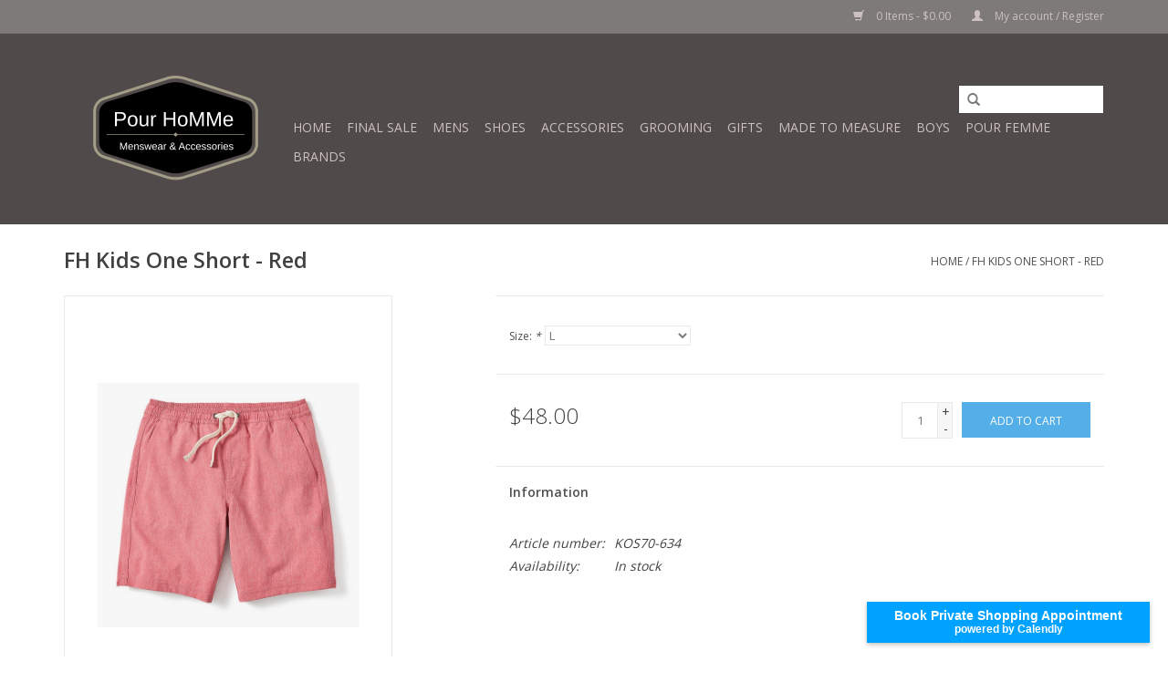

--- FILE ---
content_type: text/html;charset=utf-8
request_url: https://www.pourhommenj.com/fh-kids-one-short-red.html
body_size: 6943
content:
<!DOCTYPE html>
<html lang="us">
  <head>
    <meta charset="utf-8"/>
<!-- [START] 'blocks/head.rain' -->
<!--

  (c) 2008-2025 Lightspeed Netherlands B.V.
  http://www.lightspeedhq.com
  Generated: 15-12-2025 @ 00:59:30

-->
<link rel="canonical" href="https://www.pourhommenj.com/fh-kids-one-short-red.html"/>
<link rel="alternate" href="https://www.pourhommenj.com/index.rss" type="application/rss+xml" title="New products"/>
<meta name="robots" content="noodp,noydir"/>
<meta property="og:url" content="https://www.pourhommenj.com/fh-kids-one-short-red.html?source=facebook"/>
<meta property="og:site_name" content="Pour HoMMe"/>
<meta property="og:title" content="FH  Kids One Short - Red"/>
<meta property="og:description" content="Pour HoMMe is a specialty boutique offering high-quality ready-to-wear and made-to-measure clothing for men, young adults, and boys. With European-inspired desi"/>
<meta property="og:image" content="https://cdn.shoplightspeed.com/shops/618328/files/34267419/fair-harbor-fh-kids-one-short-red.jpg"/>
<!--[if lt IE 9]>
<script src="https://cdn.shoplightspeed.com/assets/html5shiv.js?2025-02-20"></script>
<![endif]-->
<!-- [END] 'blocks/head.rain' -->
    <title>FH  Kids One Short - Red - Pour HoMMe</title>
    <meta name="description" content="Pour HoMMe is a specialty boutique offering high-quality ready-to-wear and made-to-measure clothing for men, young adults, and boys. With European-inspired desi" />
    <meta name="keywords" content="Fair, Harbor, FH, , Kids, One, Short, -, Red, men, mens, boys, boy, fashion, clothing, boutique, trend, outerwear, active, leisure, custom, comfort, footwear, made to measure, bespoke, accessories, gifts, womens blazers, womens clothing, womens appar" />
    <meta http-equiv="X-UA-Compatible" content="IE=edge,chrome=1">
    <meta name="viewport" content="width=device-width, initial-scale=1.0">
    <meta name="apple-mobile-web-app-capable" content="yes">
    <meta name="apple-mobile-web-app-status-bar-style" content="black">

    <link rel="shortcut icon" href="https://cdn.shoplightspeed.com/shops/618328/themes/11062/v/1093479/assets/favicon.ico?20250717155043" type="image/x-icon" />
    <link href='//fonts.googleapis.com/css?family=Open%20Sans:400,300,600' rel='stylesheet' type='text/css'>
    <link href='//fonts.googleapis.com/css?family=Open%20Sans:400,300,600' rel='stylesheet' type='text/css'>
    <link rel="shortcut icon" href="https://cdn.shoplightspeed.com/shops/618328/themes/11062/v/1093479/assets/favicon.ico?20250717155043" type="image/x-icon" /> 
    <link rel="stylesheet" href="https://cdn.shoplightspeed.com/shops/618328/themes/11062/assets/bootstrap-min.css?20250720164126" />
    <link rel="stylesheet" href="https://cdn.shoplightspeed.com/shops/618328/themes/11062/assets/style.css?20250720164126" />    
    <link rel="stylesheet" href="https://cdn.shoplightspeed.com/shops/618328/themes/11062/assets/settings.css?20250720164126" />  
    <link rel="stylesheet" href="https://cdn.shoplightspeed.com/assets/gui-2-0.css?2025-02-20" />
    <link rel="stylesheet" href="https://cdn.shoplightspeed.com/assets/gui-responsive-2-0.css?2025-02-20" />   
    <link rel="stylesheet" href="https://cdn.shoplightspeed.com/shops/618328/themes/11062/assets/custom.css?20250720164126" />
        
    <script src="https://cdn.shoplightspeed.com/assets/jquery-1-9-1.js?2025-02-20"></script>
    <script src="https://cdn.shoplightspeed.com/assets/jquery-ui-1-10-1.js?2025-02-20"></script>
   
    <script type="text/javascript" src="https://cdn.shoplightspeed.com/shops/618328/themes/11062/assets/global.js?20250720164126"></script>
		<script type="text/javascript" src="https://cdn.shoplightspeed.com/shops/618328/themes/11062/assets/bootstrap-min.js?20250720164126"></script>
    <script type="text/javascript" src="https://cdn.shoplightspeed.com/shops/618328/themes/11062/assets/jcarousel.js?20250720164126"></script>
    <script type="text/javascript" src="https://cdn.shoplightspeed.com/assets/gui.js?2025-02-20"></script>
    <script type="text/javascript" src="https://cdn.shoplightspeed.com/assets/gui-responsive-2-0.js?2025-02-20"></script>
    
    <script type="text/javascript" src="https://cdn.shoplightspeed.com/shops/618328/themes/11062/assets/share42.js?20250720164126"></script> 
        
    <!--[if lt IE 9]>
    <link rel="stylesheet" href="https://cdn.shoplightspeed.com/shops/618328/themes/11062/assets/style-ie.css?20250720164126" />
    <![endif]-->
    <link rel="stylesheet" media="print" href="https://cdn.shoplightspeed.com/shops/618328/themes/11062/assets/print-min.css?20250720164126" />
  </head>
  <body>
    <header>
      <div class="topnav">
        <div class="container">
                    <div class="right">
            <a href="https://www.pourhommenj.com/cart/" title="Cart" class="cart"> 
              <span class="glyphicon glyphicon-shopping-cart"></span>
              0 Items - $0.00
            </a>
            <a href="https://www.pourhommenj.com/account/" title="My account" class="my-account">
              <span class="glyphicon glyphicon-user"></span>
                            My account / Register
                          </a>
          </div>
        </div>
      </div>
      <div class="navigation container">
        <div class="align">
          <ul class="burger">
            <img src="https://cdn.shoplightspeed.com/shops/618328/themes/11062/assets/hamburger.png?20250717155043" width="32" height="32" alt="Menu">
          </ul>

                      <div class="vertical logo">
              <a href="https://www.pourhommenj.com/" title="Pour HoMMe">
                <img src="https://cdn.shoplightspeed.com/shops/618328/themes/11062/v/1093929/assets/logo.png?20250717163422" alt="Pour HoMMe" />
              </a>
            </div>
          
          <nav class="nonbounce desktop vertical">
            <form action="https://www.pourhommenj.com/search/" method="get" id="formSearch">
              <input type="text" name="q" autocomplete="off"  value=""/>
              <span onclick="$('#formSearch').submit();" title="Search" class="glyphicon glyphicon-search"></span>
            </form>
            <ul>
              <li class="item home ">
                <a class="itemLink" href="https://www.pourhommenj.com/">Home</a>
              </li>
                                          <li class="item">
                <a class="itemLink" href="https://www.pourhommenj.com/final-sale/" title="FINAL SALE">FINAL SALE</a>
                              </li>
                            <li class="item sub">
                <a class="itemLink" href="https://www.pourhommenj.com/mens/" title="MENS">MENS</a>
                                <span class="glyphicon glyphicon-play"></span>
                <ul class="subnav">
                                    <li class="subitem">
                    <a class="subitemLink" href="https://www.pourhommenj.com/mens/bottoms/" title="Bottoms">Bottoms</a>
                                        <ul class="subnav">
                                            <li class="subitem">
                        <a class="subitemLink" href="https://www.pourhommenj.com/mens/bottoms/casual-dress/" title="Casual/Dress">Casual/Dress</a>
                      </li>
                                            <li class="subitem">
                        <a class="subitemLink" href="https://www.pourhommenj.com/mens/bottoms/jeans/" title="Jeans">Jeans</a>
                      </li>
                                            <li class="subitem">
                        <a class="subitemLink" href="https://www.pourhommenj.com/mens/bottoms/jogger/" title="Jogger">Jogger</a>
                      </li>
                                            <li class="subitem">
                        <a class="subitemLink" href="https://www.pourhommenj.com/mens/bottoms/shorts/" title="Shorts">Shorts</a>
                      </li>
                                            <li class="subitem">
                        <a class="subitemLink" href="https://www.pourhommenj.com/mens/bottoms/swim-shorts/" title="Swim Shorts">Swim Shorts</a>
                      </li>
                                          </ul>
                                      </li>
                                    <li class="subitem">
                    <a class="subitemLink" href="https://www.pourhommenj.com/mens/dress/" title="Dress">Dress</a>
                                      </li>
                                    <li class="subitem">
                    <a class="subitemLink" href="https://www.pourhommenj.com/mens/shirts-polos/" title="Shirts/Polos">Shirts/Polos</a>
                                        <ul class="subnav">
                                            <li class="subitem">
                        <a class="subitemLink" href="https://www.pourhommenj.com/mens/shirts-polos/dress-shirt/" title="Dress Shirt">Dress Shirt</a>
                      </li>
                                            <li class="subitem">
                        <a class="subitemLink" href="https://www.pourhommenj.com/mens/shirts-polos/polo-shirt/" title="Polo Shirt">Polo Shirt</a>
                      </li>
                                            <li class="subitem">
                        <a class="subitemLink" href="https://www.pourhommenj.com/mens/shirts-polos/casual-shirt/" title="Casual Shirt">Casual Shirt</a>
                      </li>
                                            <li class="subitem">
                        <a class="subitemLink" href="https://www.pourhommenj.com/mens/shirts-polos/henley/" title="Henley">Henley</a>
                      </li>
                                            <li class="subitem">
                        <a class="subitemLink" href="https://www.pourhommenj.com/mens/shirts-polos/t-shirt-l-s/" title="T Shirt L/S">T Shirt L/S</a>
                      </li>
                                            <li class="subitem">
                        <a class="subitemLink" href="https://www.pourhommenj.com/mens/shirts-polos/t-shirt-s-s/" title="T Shirt S/S">T Shirt S/S</a>
                      </li>
                                          </ul>
                                      </li>
                                    <li class="subitem">
                    <a class="subitemLink" href="https://www.pourhommenj.com/mens/sweaters/" title="Sweaters">Sweaters</a>
                                      </li>
                                    <li class="subitem">
                    <a class="subitemLink" href="https://www.pourhommenj.com/mens/outerwear/" title="Outerwear">Outerwear</a>
                                        <ul class="subnav">
                                            <li class="subitem">
                        <a class="subitemLink" href="https://www.pourhommenj.com/mens/outerwear/sports-coat/" title="Sports Coat">Sports Coat</a>
                      </li>
                                            <li class="subitem">
                        <a class="subitemLink" href="https://www.pourhommenj.com/mens/outerwear/jacket/" title="Jacket">Jacket</a>
                      </li>
                                            <li class="subitem">
                        <a class="subitemLink" href="https://www.pourhommenj.com/mens/outerwear/vests/" title="Vests">Vests</a>
                      </li>
                                            <li class="subitem">
                        <a class="subitemLink" href="https://www.pourhommenj.com/mens/outerwear/puffer/" title="Puffer">Puffer</a>
                      </li>
                                          </ul>
                                      </li>
                                    <li class="subitem">
                    <a class="subitemLink" href="https://www.pourhommenj.com/mens/suits-separates/" title="Suits/Separates">Suits/Separates</a>
                                      </li>
                                    <li class="subitem">
                    <a class="subitemLink" href="https://www.pourhommenj.com/mens/lounge-underwear-socks/" title="Lounge/Underwear/Socks">Lounge/Underwear/Socks</a>
                                        <ul class="subnav">
                                            <li class="subitem">
                        <a class="subitemLink" href="https://www.pourhommenj.com/mens/lounge-underwear-socks/loungewear/" title="Loungewear">Loungewear</a>
                      </li>
                                            <li class="subitem">
                        <a class="subitemLink" href="https://www.pourhommenj.com/mens/lounge-underwear-socks/undershirts/" title="Undershirts">Undershirts</a>
                      </li>
                                            <li class="subitem">
                        <a class="subitemLink" href="https://www.pourhommenj.com/mens/lounge-underwear-socks/underwear/" title="Underwear">Underwear</a>
                      </li>
                                            <li class="subitem">
                        <a class="subitemLink" href="https://www.pourhommenj.com/mens/lounge-underwear-socks/socks/" title="Socks">Socks</a>
                      </li>
                                          </ul>
                                      </li>
                                  </ul>
                              </li>
                            <li class="item">
                <a class="itemLink" href="https://www.pourhommenj.com/shoes/" title="SHOES">SHOES</a>
                              </li>
                            <li class="item sub">
                <a class="itemLink" href="https://www.pourhommenj.com/accessories/" title="ACCESSORIES">ACCESSORIES</a>
                                <span class="glyphicon glyphicon-play"></span>
                <ul class="subnav">
                                    <li class="subitem">
                    <a class="subitemLink" href="https://www.pourhommenj.com/accessories/belts/" title="Belts">Belts</a>
                                      </li>
                                    <li class="subitem">
                    <a class="subitemLink" href="https://www.pourhommenj.com/accessories/neckwear-pocket-squares/" title="Neckwear/Pocket Squares">Neckwear/Pocket Squares</a>
                                      </li>
                                    <li class="subitem">
                    <a class="subitemLink" href="https://www.pourhommenj.com/accessories/suspenders/" title="Suspenders">Suspenders</a>
                                      </li>
                                    <li class="subitem">
                    <a class="subitemLink" href="https://www.pourhommenj.com/accessories/leather-goods/" title="Leather Goods">Leather Goods</a>
                                      </li>
                                    <li class="subitem">
                    <a class="subitemLink" href="https://www.pourhommenj.com/accessories/caps-hats/" title="Caps/Hats">Caps/Hats</a>
                                      </li>
                                    <li class="subitem">
                    <a class="subitemLink" href="https://www.pourhommenj.com/accessories/jewelery-wallets/" title="Jewelery/Wallets">Jewelery/Wallets</a>
                                        <ul class="subnav">
                                            <li class="subitem">
                        <a class="subitemLink" href="https://www.pourhommenj.com/accessories/jewelery-wallets/wallets/" title="Wallets">Wallets</a>
                      </li>
                                          </ul>
                                      </li>
                                  </ul>
                              </li>
                            <li class="item sub">
                <a class="itemLink" href="https://www.pourhommenj.com/grooming/" title="GROOMING">GROOMING</a>
                                <span class="glyphicon glyphicon-play"></span>
                <ul class="subnav">
                                    <li class="subitem">
                    <a class="subitemLink" href="https://www.pourhommenj.com/grooming/cologne/" title="Cologne">Cologne</a>
                                      </li>
                                    <li class="subitem">
                    <a class="subitemLink" href="https://www.pourhommenj.com/grooming/post-shave/" title="Post Shave">Post Shave</a>
                                      </li>
                                    <li class="subitem">
                    <a class="subitemLink" href="https://www.pourhommenj.com/grooming/shave/" title="Shave">Shave</a>
                                      </li>
                                    <li class="subitem">
                    <a class="subitemLink" href="https://www.pourhommenj.com/grooming/body-wash/" title="Body Wash">Body Wash</a>
                                      </li>
                                    <li class="subitem">
                    <a class="subitemLink" href="https://www.pourhommenj.com/grooming/beard-grooming/" title="Beard Grooming">Beard Grooming</a>
                                      </li>
                                  </ul>
                              </li>
                            <li class="item sub">
                <a class="itemLink" href="https://www.pourhommenj.com/gifts/" title="GIFTS">GIFTS</a>
                                <span class="glyphicon glyphicon-play"></span>
                <ul class="subnav">
                                    <li class="subitem">
                    <a class="subitemLink" href="https://www.pourhommenj.com/gifts/gift-certificates/" title="Gift Certificates">Gift Certificates</a>
                                      </li>
                                    <li class="subitem">
                    <a class="subitemLink" href="https://www.pourhommenj.com/gifts/tools/" title="Tools">Tools</a>
                                        <ul class="subnav">
                                            <li class="subitem">
                        <a class="subitemLink" href="https://www.pourhommenj.com/gifts/tools/travel/" title="Travel">Travel</a>
                      </li>
                                          </ul>
                                      </li>
                                    <li class="subitem">
                    <a class="subitemLink" href="https://www.pourhommenj.com/gifts/home-barware/" title="Home/Barware">Home/Barware</a>
                                        <ul class="subnav">
                                            <li class="subitem">
                        <a class="subitemLink" href="https://www.pourhommenj.com/gifts/home-barware/barware/" title="Barware">Barware</a>
                      </li>
                                            <li class="subitem">
                        <a class="subitemLink" href="https://www.pourhommenj.com/gifts/home-barware/games-books/" title="Games/Books">Games/Books</a>
                      </li>
                                          </ul>
                                      </li>
                                  </ul>
                              </li>
                            <li class="item sub">
                <a class="itemLink" href="https://www.pourhommenj.com/made-to-measure/" title="MADE TO MEASURE">MADE TO MEASURE</a>
                                <span class="glyphicon glyphicon-play"></span>
                <ul class="subnav">
                                    <li class="subitem">
                    <a class="subitemLink" href="https://www.pourhommenj.com/made-to-measure/semi-custom/" title="SEMI CUSTOM">SEMI CUSTOM</a>
                                        <ul class="subnav">
                                            <li class="subitem">
                        <a class="subitemLink" href="https://www.pourhommenj.com/made-to-measure/semi-custom/best-sellers/" title="Best Sellers">Best Sellers</a>
                      </li>
                                            <li class="subitem">
                        <a class="subitemLink" href="https://www.pourhommenj.com/made-to-measure/semi-custom/casual/" title="Casual">Casual</a>
                      </li>
                                            <li class="subitem">
                        <a class="subitemLink" href="https://www.pourhommenj.com/made-to-measure/semi-custom/pour-homme-masks/" title="Pour HoMMe Masks">Pour HoMMe Masks</a>
                      </li>
                                          </ul>
                                      </li>
                                  </ul>
                              </li>
                            <li class="item sub">
                <a class="itemLink" href="https://www.pourhommenj.com/boys/" title="BOYS">BOYS</a>
                                <span class="glyphicon glyphicon-play"></span>
                <ul class="subnav">
                                    <li class="subitem">
                    <a class="subitemLink" href="https://www.pourhommenj.com/boys/boys-special-occasion-suits/" title="Boys Special Occasion Suits">Boys Special Occasion Suits</a>
                                      </li>
                                    <li class="subitem">
                    <a class="subitemLink" href="https://www.pourhommenj.com/boys/bottoms/" title="Bottoms">Bottoms</a>
                                        <ul class="subnav">
                                            <li class="subitem">
                        <a class="subitemLink" href="https://www.pourhommenj.com/boys/bottoms/boys-shorts/" title="Boys Shorts">Boys Shorts</a>
                      </li>
                                            <li class="subitem">
                        <a class="subitemLink" href="https://www.pourhommenj.com/boys/bottoms/boys-swim/" title="Boys Swim">Boys Swim</a>
                      </li>
                                          </ul>
                                      </li>
                                    <li class="subitem">
                    <a class="subitemLink" href="https://www.pourhommenj.com/boys/sweaters/" title="Sweaters">Sweaters</a>
                                      </li>
                                    <li class="subitem">
                    <a class="subitemLink" href="https://www.pourhommenj.com/boys/shirts-polos/" title="Shirts/Polos">Shirts/Polos</a>
                                      </li>
                                    <li class="subitem">
                    <a class="subitemLink" href="https://www.pourhommenj.com/boys/button-downs/" title="Button Downs">Button Downs</a>
                                      </li>
                                    <li class="subitem">
                    <a class="subitemLink" href="https://www.pourhommenj.com/boys/outerwear/" title="Outerwear">Outerwear</a>
                                      </li>
                                    <li class="subitem">
                    <a class="subitemLink" href="https://www.pourhommenj.com/boys/accessories/" title="Accessories">Accessories</a>
                                        <ul class="subnav">
                                            <li class="subitem">
                        <a class="subitemLink" href="https://www.pourhommenj.com/boys/accessories/kids-masks/" title="Kids Masks">Kids Masks</a>
                      </li>
                                            <li class="subitem">
                        <a class="subitemLink" href="https://www.pourhommenj.com/boys/accessories/boys-socks/" title="Boys Socks">Boys Socks</a>
                      </li>
                                          </ul>
                                      </li>
                                  </ul>
                              </li>
                            <li class="item sub">
                <a class="itemLink" href="https://www.pourhommenj.com/pour-femme/" title="Pour FeMMe">Pour FeMMe</a>
                                <span class="glyphicon glyphicon-play"></span>
                <ul class="subnav">
                                    <li class="subitem">
                    <a class="subitemLink" href="https://www.pourhommenj.com/pour-femme/shirts/" title="Shirts">Shirts</a>
                                      </li>
                                  </ul>
                              </li>
                                                                      <li class="footerbrands item"><a class="itemLink" href="https://www.pourhommenj.com/brands/" title="Brands">Brands</a></li>
                                                      </ul>
            <span class="glyphicon glyphicon-remove"></span>  
          </nav>
        </div>
      </div>
    </header>
    
    <div class="wrapper">
      <div class="container content">
                <div itemscope itemtype="http://schema.org/Product">
  <div class="page-title row">
    <div class="col-sm-6 col-md-6">
    <h1 class="product-page" itemprop="name" content="Fair Harbor FH  Kids One Short - Red">       FH  Kids One Short - Red </h1> 
      </div>
  <div class="col-sm-6 col-md-6 breadcrumbs text-right">
    <a href="https://www.pourhommenj.com/" title="Home">Home</a>
    
        / <a href="https://www.pourhommenj.com/fh-kids-one-short-red.html">FH  Kids One Short - Red</a>
      </div>  
</div>
<div class="product-wrap row">
  <div class="product-img col-sm-4 col-md-4">
    <div class="zoombox">
      <div class="images"> 
        <meta itemprop="image" content="https://cdn.shoplightspeed.com/shops/618328/files/34267419/300x250x2/fair-harbor-fh-kids-one-short-red.jpg" />       
                <a class="zoom first" data-image-id="34267419">             
                                  <img src="https://cdn.shoplightspeed.com/shops/618328/files/34267419/800x1024x1/fair-harbor-fh-kids-one-short-red.jpg" alt="Fair Harbor FH  Kids One Short - Red">
                              </a> 
                <a class="zoom" data-image-id="34267470">             
                                  <img src="https://cdn.shoplightspeed.com/shops/618328/files/34267470/800x1024x1/fair-harbor-fh-kids-one-short-red.jpg" alt="Fair Harbor FH  Kids One Short - Red">
                              </a> 
              </div>
      
      <div class="thumbs row">
                <div class="col-xs-3 col-sm-4 col-md-4">
          <a data-image-id="34267419">
                                        <img src="https://cdn.shoplightspeed.com/shops/618328/files/34267419/156x230x1/fair-harbor-fh-kids-one-short-red.jpg" alt="Fair Harbor FH  Kids One Short - Red" title="Fair Harbor FH  Kids One Short - Red"/>
                                    </a>
        </div>
                <div class="col-xs-3 col-sm-4 col-md-4">
          <a data-image-id="34267470">
                                        <img src="https://cdn.shoplightspeed.com/shops/618328/files/34267470/156x230x1/fair-harbor-fh-kids-one-short-red.jpg" alt="Fair Harbor FH  Kids One Short - Red" title="Fair Harbor FH  Kids One Short - Red"/>
                                    </a>
        </div>
              </div>  
    </div>
  </div>
 
  <div itemprop="offers" itemscope itemtype="http://schema.org/Offer" class="product-info col-sm-8 col-md-7 col-md-offset-1"> 
    <meta itemprop="price" content="48.00" />
    <meta itemprop="priceCurrency" content="USD" /> 
    <meta itemprop="itemCondition" itemtype="http://schema.org/OfferItemCondition" content="http://schema.org/NewCondition"/>
	<meta itemprop="url" content="https://www.pourhommenj.com/fh-kids-one-short-red.html" />  
          <meta itemprop="availability" content="http://schema.org/InStock" />
          
    <form action="https://www.pourhommenj.com/cart/add/66484204/" id=
        "product_configure_form" method="post">
            <div class="product-option row">
        <div class="col-md-12">
          <input type="hidden" name="bundle_id" id="product_configure_bundle_id" value="">
<div class="product-configure">
  <div class="product-configure-options" aria-label="Select an option of the product. This will reload the page to show the new option." role="region">
    <div class="product-configure-options-option">
      <label for="product_configure_option_size">Size: <em aria-hidden="true">*</em></label>
      <select name="matrix[size]" id="product_configure_option_size" onchange="document.getElementById('product_configure_form').action = 'https://www.pourhommenj.com/product/matrix/40488532/'; document.getElementById('product_configure_form').submit();" aria-required="true">
        <option value="XL">XL</option>
        <option value="L" selected="selected">L</option>
      </select>
      <div class="product-configure-clear"></div>
    </div>
  </div>
<input type="hidden" name="matrix_non_exists" value="">
</div>

        </div>
      </div>
            <div class="product-price row">
        <div class="price-wrap col-xs-5 col-md-5"> 
                    <span class="price" style="line-height: 30px;">$48.00
             
 
        </div>
        <div class="cart col-xs-7 col-md-7"> 
          <div class="cart">
                        <input type="text" name="quantity" value="1" />
            <div class="change">
              <a href="javascript:;" onclick="updateQuantity('up');" class="up">+</a>
              <a href="javascript:;" onclick="updateQuantity('down');" class="down">-</a>
            </div>
            <a href="javascript:;" onclick="$('#product_configure_form').submit();" class="btn glyphicon glyphicon-shopping-cart" title="Add to cart" >
              <span>Add to cart</span>
            </a>
                      </div>
        </div>
      </div>
    </form>   

    <div class="product-tabs row">
      <div class="tabs">
        <ul>
          <li class="active col-2 information"><a rel="info" href="#">Information</a></li>
                            </ul>
      </div>                    
      <div class="tabsPages">
        <div class="page info active">
          <table class="details">
                      <meta itemprop="mpn" content="KOS70-634" />                        <tr class="articlenumber">
              <td>Article number:</td>
              <td>KOS70-634</td>
            </tr>
                         
         
                        <tr class="availability">
              <td>Availability:</td>
                            <td><span class="in-stock">In stock</span>
              	              </td>  
                          </tr> 
              
                
                        
          </table>
         
          
                    <div class="clearfix"></div>
          
          
          
                    
        </div>
        
        <div class="page reviews">
                              
          <div class="bottom">
            <div class="right">
              <a href="https://www.pourhommenj.com/account/review/40488532/">Add your review</a>
            </div>
            <span>0</span> stars based on <span>0</span> reviews
          </div>          
        </div>
      </div>
    </div>
  </div>
</div>
<div class="product-actions row">
  <div class="social-media col-xs-12 col-md-4">
    <div class="share42init"  data-url="https://www.pourhommenj.com/fh-kids-one-short-red.html" data-image="https://cdn.shoplightspeed.com/shops/618328/files/34267419/300x250x2/fair-harbor-fh-kids-one-short-red.jpg" ></div>
  </div>
  <div class="col-md-7 col-xs-12 col-md-offset-1 ">
    <div class="tags-actions row">
      <div class="tags col-xs-12 col-md-4">
                                <a href="https://www.pourhommenj.com/brands/fair-harbor/" title="product.brand.title"><h2 itemprop="brand" content="Fair Harbor">Fair Harbor</h2></a>
              </div>
      <div class="actions col-xs-12 col-md-8 text-right">
        <a href="https://www.pourhommenj.com/account/wishlistAdd/40488532/?variant_id=66484204" title="Add to wishlist">Add to wishlist</a> / 
        <a href="https://www.pourhommenj.com/compare/add/66484204/" title="Add to compare">
          Add to compare
        </a> / 
                <a href="#" onclick="window.print(); return false;" title="Print">
          Print
        </a>
      </div>      
    </div>
  </div>    
</div>

   
  
</div>


<script src="https://cdn.shoplightspeed.com/shops/618328/themes/11062/assets/jquery-zoom-min.js?20250720164126" type="text/javascript"></script>
<script type="text/javascript">
function updateQuantity(way){
    var quantity = parseInt($('.cart input').val());

    if (way == 'up'){
        if (quantity < 1){
            quantity++;
        } else {
            quantity = 1;
        }
    } else {
        if (quantity > 1){
            quantity--;
        } else {
            quantity = 1;
        }
    }

    $('.cart input').val(quantity);
}
</script>      </div>
      
      <footer>
        <hr class="full-width" />
        <div class="container">
          <div class="social row">
                        <div class="newsletter col-xs-12 col-sm-7 col-md-7">
              <span class="title">Sign up for our newsletter:</span>
              <form id="formNewsletter" action="https://www.pourhommenj.com/account/newsletter/" method="post">
                <input type="hidden" name="key" value="cd8a8d3a163ffab565914e71d28f6ea8" />
                <input type="text" name="email" id="formNewsletterEmail" value="" placeholder="E-mail"/>
                <a class="btn glyphicon glyphicon-send" href="#" onclick="$('#formNewsletter').submit(); return false;" title="Subscribe" ><span>Subscribe</span></a>
              </form>
            </div>
            
                        <div class="social-media col-xs-12 col-md-12  col-sm-5 col-md-5 text-right">
              <div class="inline-block relative">
                <a href="https://www.facebook.com/pourhommenj/" class="social-icon facebook" target="_blank"></a>                                                                                                <a href="https://www.instagram.com/pourhommenj/" class="social-icon instagram" target="_blank" title="Instagram Pour HoMMe"></a>                
                              </div>
            </div>
                      </div>
          <hr class="full-width" />
          <div class="links row">
            <div class="col-xs-12 col-sm-3 col-md-3">
                <label class="footercollapse" for="_1">
                  <strong>Customer service</strong>
                  <span class="glyphicon glyphicon-chevron-down hidden-sm hidden-md hidden-lg"></span></label>
                    <input class="footercollapse_input hidden-md hidden-lg hidden-sm" id="_1" type="checkbox">
                    <div class="list">
  
                  <ul class="no-underline no-list-style">
                                                <li><a href="https://www.pourhommenj.com/service/about/" title="About us" >About us</a>
                        </li>
                                                <li><a href="https://www.pourhommenj.com/service/opening-hours/" title="Store Hours" >Store Hours</a>
                        </li>
                                                <li><a href="https://www.pourhommenj.com/service/general-terms-conditions/" title="General terms &amp; conditions" >General terms &amp; conditions</a>
                        </li>
                                                <li><a href="https://www.pourhommenj.com/service/privacy-policy/" title="Privacy policy" >Privacy policy</a>
                        </li>
                                                <li><a href="https://www.pourhommenj.com/service/payment-methods/" title="Payment methods" >Payment methods</a>
                        </li>
                                                <li><a href="https://www.pourhommenj.com/service/shipping-returns/" title="Shipping &amp; returns" >Shipping &amp; returns</a>
                        </li>
                                                <li><a href="https://www.pourhommenj.com/service/" title="Customer support" >Customer support</a>
                        </li>
                                                <li><a href="https://www.pourhommenj.com/service/newsletter-terms-conditions/" title="Newsletter" >Newsletter</a>
                        </li>
                                            </ul>
                  </div> 
             
            </div>     
       
            
            <div class="col-xs-12 col-sm-3 col-md-3">
          <label class="footercollapse" for="_2">
                  <strong>Products</strong>
                  <span class="glyphicon glyphicon-chevron-down hidden-sm hidden-md hidden-lg"></span></label>
                    <input class="footercollapse_input hidden-md hidden-lg hidden-sm" id="_2" type="checkbox">
                    <div class="list">
              <ul>
                <li><a href="https://www.pourhommenj.com/collection/" title="All products">All products</a></li>
                <li><a href="https://www.pourhommenj.com/collection/?sort=newest" title="New products">New products</a></li>
                <li><a href="https://www.pourhommenj.com/collection/offers/" title="Offers">Offers</a></li>
                <li><a href="https://www.pourhommenj.com/brands/" title="Brands">Brands</a></li>                                <li><a href="https://www.pourhommenj.com/index.rss" title="RSS feed">RSS feed</a></li>
              </ul>
            </div>
            </div>
            
            <div class="col-xs-12 col-sm-3 col-md-3">
              <label class="footercollapse" for="_3">
                  <strong>
                                My account
                              </strong>
                  <span class="glyphicon glyphicon-chevron-down hidden-sm hidden-md hidden-lg"></span></label>
                    <input class="footercollapse_input hidden-md hidden-lg hidden-sm" id="_3" type="checkbox">
                    <div class="list">
            
           
              <ul>
                                <li><a href="https://www.pourhommenj.com/account/" title="Register">Register</a></li>
                                <li><a href="https://www.pourhommenj.com/account/orders/" title="My orders">My orders</a></li>
                                <li><a href="https://www.pourhommenj.com/account/wishlist/" title="My wishlist">My wishlist</a></li>
                              </ul>
            </div>
            </div>
            <div class="col-xs-12 col-sm-3 col-md-3">
                 <label class="footercollapse" for="_4">
                  <strong>Pour HoMMe  </strong>
                  <span class="glyphicon glyphicon-chevron-down hidden-sm hidden-md hidden-lg"></span></label>
                    <input class="footercollapse_input hidden-md hidden-lg hidden-sm" id="_4" type="checkbox">
                    <div class="list">
              
              
              
              <span class="contact-description">12 Waverly Pl, Madison, NJ 07940</span>                            <div class="contact">
                <span class="glyphicon glyphicon-earphone"></span>
                908 632 4110
              </div>
                                          <div class="contact">
                <span class="glyphicon glyphicon-envelope"></span>
                <a href="/cdn-cgi/l/email-protection#e1888f878ea1918e9493898e8c8c848f8bcf828e8c" title="Email"><span class="__cf_email__" data-cfemail="0e676068614e7e617b7c666163636b6064206d6163">[email&#160;protected]</span></a>
              </div>
                            </div>
              
                                                      </div>
          </div>
          <hr class="full-width" />
        </div>
        <div class="copyright-payment">
          <div class="container">
            <div class="row">
              <div class="copyright col-md-6">
                © Copyright 2025 Pour HoMMe 
                                - Powered by
                                <a href="http://www.lightspeedhq.com" title="Lightspeed" target="_blank">Lightspeed</a>
                                                              </div>
              <div class="payments col-md-6 text-right">
                                <a href="https://www.pourhommenj.com/service/payment-methods/" title="Payment methods">
                  <img src="https://cdn.shoplightspeed.com/assets/icon-payment-creditcard.png?2025-02-20" alt="Credit Card" />
                </a>
                                <a href="https://www.pourhommenj.com/service/payment-methods/" title="Payment methods">
                  <img src="https://cdn.shoplightspeed.com/assets/icon-payment-paypalcp.png?2025-02-20" alt="PayPal" />
                </a>
                                <a href="https://www.pourhommenj.com/service/payment-methods/" title="Payment methods">
                  <img src="https://cdn.shoplightspeed.com/assets/icon-payment-debitcredit.png?2025-02-20" alt="Debit or Credit Card" />
                </a>
                                <a href="https://www.pourhommenj.com/service/payment-methods/" title="Payment methods">
                  <img src="https://cdn.shoplightspeed.com/assets/icon-payment-venmo.png?2025-02-20" alt="Venmo" />
                </a>
                              </div>
            </div>
          </div>
        </div>
      </footer>
    </div>
    <!-- [START] 'blocks/body.rain' -->
<script data-cfasync="false" src="/cdn-cgi/scripts/5c5dd728/cloudflare-static/email-decode.min.js"></script><script>
(function () {
  var s = document.createElement('script');
  s.type = 'text/javascript';
  s.async = true;
  s.src = 'https://www.pourhommenj.com/services/stats/pageview.js?product=40488532&hash=8e29';
  ( document.getElementsByTagName('head')[0] || document.getElementsByTagName('body')[0] ).appendChild(s);
})();
</script>
  <!-- Calendly badge widget begin -->
<link href="https://assets.calendly.com/assets/external/widget.css" rel="stylesheet">
<script src="https://assets.calendly.com/assets/external/widget.js" type="text/javascript"></script>
<script type="text/javascript">Calendly.initBadgeWidget({ url: 'https://calendly.com/pourhommenj/private-shopping', text: 'Book Private Shopping Appointment', color: '#00a2ff', textColor: '#ffffff', branding: true });</script>
<!-- Calendly badge widget end -->
<!-- [END] 'blocks/body.rain' -->
      <script>(function(){function c(){var b=a.contentDocument||a.contentWindow.document;if(b){var d=b.createElement('script');d.innerHTML="window.__CF$cv$params={r:'9ae1ffa9cf0f725b',t:'MTc2NTc2MDM3MC4wMDAwMDA='};var a=document.createElement('script');a.nonce='';a.src='/cdn-cgi/challenge-platform/scripts/jsd/main.js';document.getElementsByTagName('head')[0].appendChild(a);";b.getElementsByTagName('head')[0].appendChild(d)}}if(document.body){var a=document.createElement('iframe');a.height=1;a.width=1;a.style.position='absolute';a.style.top=0;a.style.left=0;a.style.border='none';a.style.visibility='hidden';document.body.appendChild(a);if('loading'!==document.readyState)c();else if(window.addEventListener)document.addEventListener('DOMContentLoaded',c);else{var e=document.onreadystatechange||function(){};document.onreadystatechange=function(b){e(b);'loading'!==document.readyState&&(document.onreadystatechange=e,c())}}}})();</script><script defer src="https://static.cloudflareinsights.com/beacon.min.js/vcd15cbe7772f49c399c6a5babf22c1241717689176015" integrity="sha512-ZpsOmlRQV6y907TI0dKBHq9Md29nnaEIPlkf84rnaERnq6zvWvPUqr2ft8M1aS28oN72PdrCzSjY4U6VaAw1EQ==" data-cf-beacon='{"rayId":"9ae1ffa9cf0f725b","version":"2025.9.1","serverTiming":{"name":{"cfExtPri":true,"cfEdge":true,"cfOrigin":true,"cfL4":true,"cfSpeedBrain":true,"cfCacheStatus":true}},"token":"8247b6569c994ee1a1084456a4403cc9","b":1}' crossorigin="anonymous"></script>
</body>
</html>

--- FILE ---
content_type: text/javascript;charset=utf-8
request_url: https://www.pourhommenj.com/services/stats/pageview.js?product=40488532&hash=8e29
body_size: -413
content:
// SEOshop 15-12-2025 00:59:31

--- FILE ---
content_type: application/javascript; charset=UTF-8
request_url: https://www.pourhommenj.com/cdn-cgi/challenge-platform/h/g/scripts/jsd/5eaf848a0845/main.js?
body_size: 4534
content:
window._cf_chl_opt={xkKZ4:'g'};~function(J2,k,a,U,z,K,l,d){J2=B,function(R,v,Jy,J1,s,H){for(Jy={R:256,v:236,s:304,H:253,e:223,o:234,F:339},J1=B,s=R();!![];)try{if(H=-parseInt(J1(Jy.R))/1+parseInt(J1(Jy.v))/2+parseInt(J1(Jy.s))/3+-parseInt(J1(Jy.H))/4+-parseInt(J1(Jy.e))/5+parseInt(J1(Jy.o))/6+-parseInt(J1(Jy.F))/7,H===v)break;else s.push(s.shift())}catch(e){s.push(s.shift())}}(J,738305),k=this||self,a=k[J2(269)],U={},U[J2(224)]='o',U[J2(288)]='s',U[J2(331)]='u',U[J2(222)]='z',U[J2(277)]='n',U[J2(312)]='I',U[J2(314)]='b',z=U,k[J2(309)]=function(R,s,H,o,JE,JY,JD,Jv,D,Y,E,P,X,i){if(JE={R:260,v:237,s:245,H:260,e:237,o:303,F:313,D:265,Y:303,E:313,P:244,c:246,n:337,X:294,i:315},JY={R:248,v:337,s:273},JD={R:258,v:262,s:249,H:226},Jv=J2,s===null||void 0===s)return o;for(D=V(s),R[Jv(JE.R)][Jv(JE.v)]&&(D=D[Jv(JE.s)](R[Jv(JE.H)][Jv(JE.e)](s))),D=R[Jv(JE.o)][Jv(JE.F)]&&R[Jv(JE.D)]?R[Jv(JE.Y)][Jv(JE.E)](new R[(Jv(JE.D))](D)):function(Q,Js,Z){for(Js=Jv,Q[Js(JY.R)](),Z=0;Z<Q[Js(JY.v)];Q[Z+1]===Q[Z]?Q[Js(JY.s)](Z+1,1):Z+=1);return Q}(D),Y='nAsAaAb'.split('A'),Y=Y[Jv(JE.P)][Jv(JE.c)](Y),E=0;E<D[Jv(JE.n)];P=D[E],X=m(R,s,P),Y(X)?(i=X==='s'&&!R[Jv(JE.X)](s[P]),Jv(JE.i)===H+P?F(H+P,X):i||F(H+P,s[P])):F(H+P,X),E++);return o;function F(Q,Z,JR){JR=B,Object[JR(JD.R)][JR(JD.v)][JR(JD.s)](o,Z)||(o[Z]=[]),o[Z][JR(JD.H)](Q)}},K=J2(259)[J2(225)](';'),l=K[J2(244)][J2(246)](K),k[J2(297)]=function(R,v,Jc,JO,s,H,o,F){for(Jc={R:324,v:337,s:320,H:226,e:276},JO=J2,s=Object[JO(Jc.R)](v),H=0;H<s[JO(Jc.v)];H++)if(o=s[H],o==='f'&&(o='N'),R[o]){for(F=0;F<v[s[H]][JO(Jc.v)];-1===R[o][JO(Jc.s)](v[s[H]][F])&&(l(v[s[H]][F])||R[o][JO(Jc.H)]('o.'+v[s[H]][F])),F++);}else R[o]=v[s[H]][JO(Jc.e)](function(D){return'o.'+D})},d=function(JN,Jx,JZ,JQ,Jt,JX,Ja,s,H,e){return JN={R:311,v:305},Jx={R:255,v:255,s:226,H:255,e:268,o:255,F:282,D:282},JZ={R:337},JQ={R:281},Jt={R:337,v:282,s:258,H:262,e:249,o:258,F:249,D:249,Y:281,E:226,P:281,c:226,n:226,X:255,i:255,Q:258,Z:262,x:281,N:281,L:226,j:226,C:226,I:268},JX={R:235,v:282},Ja=J2,s=String[Ja(JN.R)],H={'h':function(o){return null==o?'':H.g(o,6,function(F,Jg){return Jg=B,Jg(JX.R)[Jg(JX.v)](F)})},'g':function(o,F,D,Jw,Y,E,P,X,i,Q,Z,x,N,L,j,C,I,J0){if(Jw=Ja,o==null)return'';for(E={},P={},X='',i=2,Q=3,Z=2,x=[],N=0,L=0,j=0;j<o[Jw(Jt.R)];j+=1)if(C=o[Jw(Jt.v)](j),Object[Jw(Jt.s)][Jw(Jt.H)][Jw(Jt.e)](E,C)||(E[C]=Q++,P[C]=!0),I=X+C,Object[Jw(Jt.o)][Jw(Jt.H)][Jw(Jt.F)](E,I))X=I;else{if(Object[Jw(Jt.s)][Jw(Jt.H)][Jw(Jt.D)](P,X)){if(256>X[Jw(Jt.Y)](0)){for(Y=0;Y<Z;N<<=1,L==F-1?(L=0,x[Jw(Jt.E)](D(N)),N=0):L++,Y++);for(J0=X[Jw(Jt.P)](0),Y=0;8>Y;N=J0&1|N<<1,F-1==L?(L=0,x[Jw(Jt.c)](D(N)),N=0):L++,J0>>=1,Y++);}else{for(J0=1,Y=0;Y<Z;N=N<<1|J0,F-1==L?(L=0,x[Jw(Jt.E)](D(N)),N=0):L++,J0=0,Y++);for(J0=X[Jw(Jt.P)](0),Y=0;16>Y;N=1&J0|N<<1,L==F-1?(L=0,x[Jw(Jt.n)](D(N)),N=0):L++,J0>>=1,Y++);}i--,i==0&&(i=Math[Jw(Jt.X)](2,Z),Z++),delete P[X]}else for(J0=E[X],Y=0;Y<Z;N=J0&1|N<<1,F-1==L?(L=0,x[Jw(Jt.E)](D(N)),N=0):L++,J0>>=1,Y++);X=(i--,0==i&&(i=Math[Jw(Jt.i)](2,Z),Z++),E[I]=Q++,String(C))}if(X!==''){if(Object[Jw(Jt.Q)][Jw(Jt.Z)][Jw(Jt.D)](P,X)){if(256>X[Jw(Jt.x)](0)){for(Y=0;Y<Z;N<<=1,F-1==L?(L=0,x[Jw(Jt.c)](D(N)),N=0):L++,Y++);for(J0=X[Jw(Jt.N)](0),Y=0;8>Y;N=N<<1|1&J0,F-1==L?(L=0,x[Jw(Jt.E)](D(N)),N=0):L++,J0>>=1,Y++);}else{for(J0=1,Y=0;Y<Z;N=J0|N<<1.1,F-1==L?(L=0,x[Jw(Jt.L)](D(N)),N=0):L++,J0=0,Y++);for(J0=X[Jw(Jt.N)](0),Y=0;16>Y;N=N<<1|J0&1.25,L==F-1?(L=0,x[Jw(Jt.c)](D(N)),N=0):L++,J0>>=1,Y++);}i--,i==0&&(i=Math[Jw(Jt.i)](2,Z),Z++),delete P[X]}else for(J0=E[X],Y=0;Y<Z;N=N<<1.2|1&J0,F-1==L?(L=0,x[Jw(Jt.j)](D(N)),N=0):L++,J0>>=1,Y++);i--,0==i&&Z++}for(J0=2,Y=0;Y<Z;N=N<<1|J0&1,L==F-1?(L=0,x[Jw(Jt.c)](D(N)),N=0):L++,J0>>=1,Y++);for(;;)if(N<<=1,F-1==L){x[Jw(Jt.C)](D(N));break}else L++;return x[Jw(Jt.I)]('')},'j':function(o,Jp){return Jp=Ja,null==o?'':''==o?null:H.i(o[Jp(JZ.R)],32768,function(F,JG){return JG=Jp,o[JG(JQ.R)](F)})},'i':function(o,F,D,JM,Y,E,P,X,i,Q,Z,x,N,L,j,C,J0,I){for(JM=Ja,Y=[],E=4,P=4,X=3,i=[],x=D(0),N=F,L=1,Q=0;3>Q;Y[Q]=Q,Q+=1);for(j=0,C=Math[JM(Jx.R)](2,2),Z=1;Z!=C;I=N&x,N>>=1,0==N&&(N=F,x=D(L++)),j|=Z*(0<I?1:0),Z<<=1);switch(j){case 0:for(j=0,C=Math[JM(Jx.v)](2,8),Z=1;C!=Z;I=x&N,N>>=1,0==N&&(N=F,x=D(L++)),j|=(0<I?1:0)*Z,Z<<=1);J0=s(j);break;case 1:for(j=0,C=Math[JM(Jx.R)](2,16),Z=1;Z!=C;I=N&x,N>>=1,0==N&&(N=F,x=D(L++)),j|=Z*(0<I?1:0),Z<<=1);J0=s(j);break;case 2:return''}for(Q=Y[3]=J0,i[JM(Jx.s)](J0);;){if(L>o)return'';for(j=0,C=Math[JM(Jx.H)](2,X),Z=1;C!=Z;I=x&N,N>>=1,0==N&&(N=F,x=D(L++)),j|=(0<I?1:0)*Z,Z<<=1);switch(J0=j){case 0:for(j=0,C=Math[JM(Jx.R)](2,8),Z=1;C!=Z;I=N&x,N>>=1,0==N&&(N=F,x=D(L++)),j|=Z*(0<I?1:0),Z<<=1);Y[P++]=s(j),J0=P-1,E--;break;case 1:for(j=0,C=Math[JM(Jx.H)](2,16),Z=1;C!=Z;I=N&x,N>>=1,N==0&&(N=F,x=D(L++)),j|=(0<I?1:0)*Z,Z<<=1);Y[P++]=s(j),J0=P-1,E--;break;case 2:return i[JM(Jx.e)]('')}if(E==0&&(E=Math[JM(Jx.o)](2,X),X++),Y[J0])J0=Y[J0];else if(J0===P)J0=Q+Q[JM(Jx.F)](0);else return null;i[JM(Jx.s)](J0),Y[P++]=Q+J0[JM(Jx.D)](0),E--,Q=J0,0==E&&(E=Math[JM(Jx.H)](2,X),X++)}}},e={},e[Ja(JN.v)]=H.h,e}(),W();function A(H,o,Jf,JJ,F,D,Y,E,P,c,n,X){if(Jf={R:230,v:328,s:326,H:263,e:334,o:306,F:233,D:229,Y:302,E:275,P:330,c:327,n:290,X:241,i:334,Q:287,Z:329,x:334,N:318,L:240,j:278,C:307,I:334,h:308,b:239,J0:231,JH:264,Je:289,Jo:251,JF:305},JJ=J2,!g(.01))return![];D=(F={},F[JJ(Jf.R)]=H,F[JJ(Jf.v)]=o,F);try{Y=k[JJ(Jf.s)],E=JJ(Jf.H)+k[JJ(Jf.e)][JJ(Jf.o)]+JJ(Jf.F)+Y.r+JJ(Jf.D),P=new k[(JJ(Jf.Y))](),P[JJ(Jf.E)](JJ(Jf.P),E),P[JJ(Jf.c)]=2500,P[JJ(Jf.n)]=function(){},c={},c[JJ(Jf.X)]=k[JJ(Jf.i)][JJ(Jf.Q)],c[JJ(Jf.Z)]=k[JJ(Jf.x)][JJ(Jf.N)],c[JJ(Jf.L)]=k[JJ(Jf.x)][JJ(Jf.j)],c[JJ(Jf.C)]=k[JJ(Jf.I)][JJ(Jf.h)],n=c,X={},X[JJ(Jf.b)]=D,X[JJ(Jf.J0)]=n,X[JJ(Jf.JH)]=JJ(Jf.Je),P[JJ(Jf.Jo)](d[JJ(Jf.JF)](X))}catch(i){}}function J(q0){return q0='onerror,detail,removeChild,splice,api,open,map,number,hhzn3,createElement,iframe,charCodeAt,charAt,success,now,readyState,[native code],vKoX8,string,jsd,ontimeout,error on cf_chl_props,http-code:,isArray,isNaN,location,event,Qgcf5,onload,contentDocument,getPrototypeOf,random,XMLHttpRequest,Array,3253674rpEzHD,XHRF,xkKZ4,chlApiClientVersion,gRjkt7,cJDYB1,function,fromCharCode,bigint,from,boolean,d.cookie,loading,stringify,gKwbC5,catch,indexOf,style,body,Function,keys,href,__CF$cv$params,timeout,error,chlApiUrl,POST,undefined,status,postMessage,_cf_chl_opt,/jsd/oneshot/5eaf848a0845/0.40641521890659743:1765758610:I7oLDQUSupjqT9BpIsh2eY0xfdEfikIZ3DG50xrIF6s/,toString,length,navigator,552692rpezLD,symbol,3858475GKeRmW,object,split,push,appendChild,parent,/invisible/jsd,msg,chctx,contentWindow,/b/ov1/0.40641521890659743:1765758610:I7oLDQUSupjqT9BpIsh2eY0xfdEfikIZ3DG50xrIF6s/,6121686jqfpLp,anTSIXcjhO2kriC8AuK37yLJp64BDd5VPwsNlMYxZ+mfqR-9oFvEWtGH0zebUg1$Q,1753054dETDEP,getOwnPropertyNames,addEventListener,errorInfoObject,chlApiRumWidgetAgeMs,chlApiSitekey,log,xhr-error,includes,concat,bind,sid,sort,call,onreadystatechange,send,tabIndex,346044nJawnN,floor,pow,1305899CKVXNC,display: none,prototype,_cf_chl_opt;XQlKq9;mpuA2;BYBs3;bqzg9;gtpfA4;SZQFk7;rTYyd6;gTvhm6;ubgT9;JrBNE9;NgAVk0;YBjhw4;WvQh6;cJDYB1;Qgcf5;eHVD2;VJwN2,Object,cloudflare-invisible,hasOwnProperty,/cdn-cgi/challenge-platform/h/,source,Set,clientInformation,DOMContentLoaded,join,document'.split(','),J=function(){return q0},J()}function m(R,v,s,Jo,Ju,H){Ju=(Jo={R:319,v:303,s:293,H:310},J2);try{return v[s][Ju(Jo.R)](function(){}),'p'}catch(e){}try{if(null==v[s])return void 0===v[s]?'u':'x'}catch(o){return'i'}return R[Ju(Jo.v)][Ju(Jo.s)](v[s])?'a':v[s]===R[Ju(Jo.v)]?'E':v[s]===!0?'T':!1===v[s]?'F':(H=typeof v[s],Ju(Jo.H)==H?y(R,v[s])?'N':'f':z[H]||'?')}function g(R,Jm,J3){return Jm={R:301},J3=J2,Math[J3(Jm.R)]()<R}function W(Jh,JI,Jj,JS,R,v,s,H,e){if(Jh={R:326,v:274,s:285,H:316,e:238,o:238,F:267,D:250},JI={R:285,v:316,s:250},Jj={R:291},JS=J2,R=k[JS(Jh.R)],!R)return;if(!M())return;(v=![],s=R[JS(Jh.v)]===!![],H=function(JA,o){if(JA=JS,!v){if(v=!![],!M())return;o=T(),S(o.r,function(F){f(R,F)}),o.e&&A(JA(Jj.R),o.e)}},a[JS(Jh.s)]!==JS(Jh.H))?H():k[JS(Jh.e)]?a[JS(Jh.o)](JS(Jh.F),H):(e=a[JS(Jh.D)]||function(){},a[JS(Jh.D)]=function(JU){JU=JS,e(),a[JU(JI.R)]!==JU(JI.v)&&(a[JU(JI.s)]=e,H())})}function G(JV,J4,R){return JV={R:326,v:254},J4=J2,R=k[J4(JV.R)],Math[J4(JV.v)](+atob(R.t))}function T(Jn,Jk,s,H,o,F,D){Jk=(Jn={R:279,v:280,s:321,H:257,e:252,o:322,F:227,D:232,Y:266,E:338,P:299,c:272},J2);try{return s=a[Jk(Jn.R)](Jk(Jn.v)),s[Jk(Jn.s)]=Jk(Jn.H),s[Jk(Jn.e)]='-1',a[Jk(Jn.o)][Jk(Jn.F)](s),H=s[Jk(Jn.D)],o={},o=cJDYB1(H,H,'',o),o=cJDYB1(H,H[Jk(Jn.Y)]||H[Jk(Jn.E)],'n.',o),o=cJDYB1(H,s[Jk(Jn.P)],'d.',o),a[Jk(Jn.o)][Jk(Jn.c)](s),F={},F.r=o,F.e=null,F}catch(Y){return D={},D.r={},D.e=Y,D}}function f(s,H,Jb,Jz,e,o,F){if(Jb={R:261,v:274,s:283,H:264,e:247,o:296,F:228,D:333,Y:264,E:296,P:328,c:271,n:228},Jz=J2,e=Jz(Jb.R),!s[Jz(Jb.v)])return;H===Jz(Jb.s)?(o={},o[Jz(Jb.H)]=e,o[Jz(Jb.e)]=s.r,o[Jz(Jb.o)]=Jz(Jb.s),k[Jz(Jb.F)][Jz(Jb.D)](o,'*')):(F={},F[Jz(Jb.Y)]=e,F[Jz(Jb.e)]=s.r,F[Jz(Jb.E)]=Jz(Jb.P),F[Jz(Jb.c)]=H,k[Jz(Jb.n)][Jz(Jb.D)](F,'*'))}function V(R,JF,JB,v){for(JF={R:245,v:324,s:300},JB=J2,v=[];null!==R;v=v[JB(JF.R)](Object[JB(JF.v)](R)),R=Object[JB(JF.s)](R));return v}function y(R,v,JH,Jq){return JH={R:323,v:323,s:258,H:336,e:249,o:320,F:286},Jq=J2,v instanceof R[Jq(JH.R)]&&0<R[Jq(JH.v)][Jq(JH.s)][Jq(JH.H)][Jq(JH.e)](v)[Jq(JH.o)](Jq(JH.F))}function S(R,v,Jd,JT,Jr,Jl,J6,s,H,e){Jd={R:326,v:242,s:334,H:302,e:275,o:330,F:263,D:334,Y:306,E:335,P:274,c:327,n:290,X:298,i:270,Q:295,Z:295,x:325,N:274,L:251,j:305,C:317},JT={R:243},Jr={R:332,v:332,s:283,H:292},Jl={R:327},J6=J2,s=k[J6(Jd.R)],console[J6(Jd.v)](k[J6(Jd.s)]),H=new k[(J6(Jd.H))](),H[J6(Jd.e)](J6(Jd.o),J6(Jd.F)+k[J6(Jd.D)][J6(Jd.Y)]+J6(Jd.E)+s.r),s[J6(Jd.P)]&&(H[J6(Jd.c)]=5e3,H[J6(Jd.n)]=function(J7){J7=J6,v(J7(Jl.R))}),H[J6(Jd.X)]=function(J8){J8=J6,H[J8(Jr.R)]>=200&&H[J8(Jr.v)]<300?v(J8(Jr.s)):v(J8(Jr.H)+H[J8(Jr.R)])},H[J6(Jd.i)]=function(J9){J9=J6,v(J9(JT.R))},e={'t':G(),'lhr':a[J6(Jd.Q)]&&a[J6(Jd.Z)][J6(Jd.x)]?a[J6(Jd.Z)][J6(Jd.x)]:'','api':s[J6(Jd.N)]?!![]:![],'payload':R},H[J6(Jd.L)](d[J6(Jd.j)](JSON[J6(Jd.C)](e)))}function M(JK,J5,R,v,s){return JK={R:254,v:284},J5=J2,R=3600,v=G(),s=Math[J5(JK.R)](Date[J5(JK.v)]()/1e3),s-v>R?![]:!![]}function B(q,u,R){return R=J(),B=function(v,s,O){return v=v-222,O=R[v],O},B(q,u)}}()